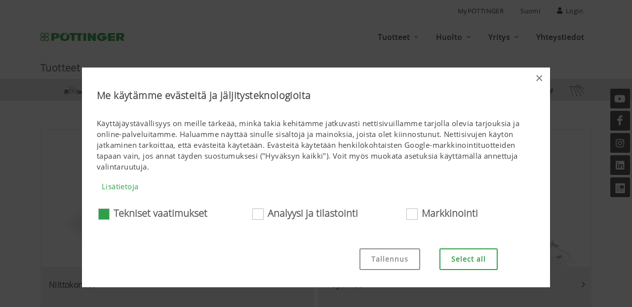

--- FILE ---
content_type: text/html; charset=utf-8
request_url: https://www.poettinger.at/fi_fi/produkte/index
body_size: 15349
content:

<!DOCTYPE html>
<html dir="ltr" lang="fi">
<head>
    
<title>Tuotteet | PÖTTINGER Suomi</title>
<meta http-equiv="content-type" content="text/html; charset=utf-8" />
<meta name="author" content="PÖTTINGER Landtechnik GmbH" />
<meta name="viewport" content="width=device-width, initial-scale=1" />
<meta property="og:title" content="Tuotteet | PÖTTINGER Suomi" />

    <meta property="og:type" content="website" />
<meta property="og:url" content="https://www.poettinger.at/fi_fi/produkte/index" />
<link rel="canonical" href="https://www.poettinger.at/fi_fi/produkte/index" />

<link rel="icon" type="image/x-icon" href="https://www.poettinger.at/icons/favicon.png">
<link rel="apple-touch-icon" href="https://www.poettinger.at/icons/apple-touch-icon-180x180.png" sizes="180x180">


<link rel="preload" as="font" type="font/woff" href="https://www.poettinger.at/css/fonts/open-sans_light_ext.woff" crossorigin />
<link rel="preload" as="font" type="font/woff" href="https://www.poettinger.at/css/fonts/open-sans_ext.woff" crossorigin />

<meta name="msapplication-TileImage" content="/icons/win8-tile-144x144.png">
<meta name="msapplication-TileColor" content="#2f9f48">
<meta name="msapplication-navbutton-color" content="#2f9f48">
<meta name="application-name" content="PÖTTINGER Landtechnik GmbH" />
<meta name="msapplication-tooltip" content="PÖTTINGER Landtechnik GmbH" />
<meta name="apple-mobile-web-app-title" content="PÖTTINGER Landtechnik GmbH" />

<meta name="msapplication-square310x310logo" content="/icons/win8-tile-310x310.png">
<!-- Stylesheets ============================================= -->
<link rel="stylesheet" href="https://www.poettinger.at/canvas65/css/bootstrap.css" type="text/css" />
<link rel="stylesheet" href="https://www.poettinger.at/canvas65/style.css" type="text/css" />
<link rel="stylesheet" href="https://www.poettinger.at/canvas65/css/font-icons.css" type="text/css" />
<link rel="stylesheet" href="https://www.poettinger.at/canvas65/css/custom.css?v=8" type="text/css" />
<link rel="stylesheet" href="/homepage2023/css/GridComponent.css" />
<link rel="stylesheet" href="/homepage2023/css/PortfolioComponent.css" />

<script src="https://kit.fontawesome.com/3f6f22a5d4.js" crossorigin="anonymous"></script>
<script src="https://www.poettinger.at/canvas65/js/jquery.js"></script>
    <script>
        (function (w, d, s, l, i) {
            w[l] = w[l] || []; w[l].push({
                'gtm.start':
                    new Date().getTime(), event: 'gtm.js'
            }); var f = d.getElementsByTagName(s)[0],
                j = d.createElement(s), dl = l != 'dataLayer' ? '&l=' + l : ''; j.async = true; j.src =
                    'https://www.googletagmanager.com/gtm.js?id=' + i + dl; f.parentNode.insertBefore(j, f);
        })(window, document, 'script', 'dataLayer', 'GTM-KVNVSNG');

    </script>
    <!-- Google tag (gtag.js) -->
    <script async src="https://www.googletagmanager.com/gtag/js?id=G-0X9Q1KXYMH"></script>
    <script>
        window.dataLayer = window.dataLayer || [];
        function gtag() { dataLayer.push(arguments); }
        gtag('js', new Date());

        gtag('config', 'G-0X9Q1KXYMH');
    </script>


    
</head>
<body class="stretched sticky-responsive-menu sticky-responsive-pagemenu" data-bs-spy="scroll" data-bs-target="#navbar-pagemenu" data-bs-offset="0">
    <!-- Document Wrapper
    ============================================= -->
    <div b-828oy1ek9u id="wrapper" class="clearfix">

    <!-- Top Bar ============================================= -->
    <div id="top-bar" class="d-print-none">
        <div class="container clearfix">
            <div class="row justify-content-between">
                <div class="col-12 col-md-auto"></div>
                <div class="col-12 col-md-auto">
                    <!-- Top Links
                    ============================================= -->
                    <div class="top-links on-click">
                        <ul class="top-links-container" style="justify-content:flex-end">
                            <li class="top-links-item"><a href="https://www.mypoettinger.com" target="_blank" rel="noopener">MyPÖTTINGER</a></li>
                            <li class="top-links-item"><a href="#" id="sprachwechsel" class="side-panel-trigger" onclick="setSideBar('land')">Suomi</a></li>
                            <li class="top-links-item"><a href="#" class="side-panel-trigger" onclick="setSideBar('login')"><i class="icon-user"></i> Login</a></li>
                        </ul>
                    </div><!-- .top-links end -->
                </div>
            </div>
        </div>
    </div>
    <!-- #top-bar end -->
<!-- Header
============================================= -->
<header id="header" class="static-sticky header-size-md" data-sticky-class="not-dark" data-responsive-class="not-dark" data-sticky-shrink="false">
    <div id="header-wrap">
        <div class="container">
            <div class="header-row">
                    <!-- Logo         ============================================= -->
                    <div id="logo">
                        <a href="https://www.poettinger.at/fi_fi/" class="standard-logo" data-dark-logo="/img/logo/logo_poettinger.svg"><img src="/img/logo/logo_poettinger.svg" alt="PÖTTINGER Landtechnik" style="max-width: 170px !important; max-height: 60px !important; width: auto;"></a>
                        <a href="https://www.poettinger.at/fi_fi/" class="retina-logo" data-dark-logo="/img/logo/logo_poettinger.svg"><img src="/img/logo/logo_poettinger.svg" alt="PÖTTINGER Landtechnik" style="max-width: 170px !important; max-height: 60px !important; width: auto;"></a>
                    </div>
                    <!-- #logo end -->
                    <!-- Primary Navigation
                    ============================================= -->
                    <div id="primary-menu-trigger">
                        <svg class="svg-trigger" viewBox="0 0 100 100">
                            <path d="m 30,33 h 40 c 3.722839,0 7.5,3.126468 7.5,8.578427 0,5.451959 -2.727029,8.421573 -7.5,8.421573 h -20"></path>
                            <path d="m 30,50 h 40"></path>
                            <path d="m 70,67 h -40 c 0,0 -7.5,-0.802118 -7.5,-8.365747 0,-7.563629 7.5,-8.634253 7.5,-8.634253 h 20"></path>
                        </svg>
                    </div>
                <nav class="primary-menu with-arrows on-click order-lg-1 order-last">
                    <ul class="menu-container">
                            <li class="menu-item mega-menu" id="menuPROD">
                                <a href="#" class="menu-link"><div>Tuotteet</div></a>
                                <div class="mega-menu-content clearfix">
                                    <ul class="sub-menu-container mega-menu-column col-12">
                                        <li class="menu-item">
                                            <div class="widget clearfix">
                                                <div class="menuProductRow">
                                                    <h3 class="nobottommargin"><a href="https://www.poettinger.at/fi_fi/produkte/produktgruppe/gruenland">Nurmityökoneet</a></h3>
                                                    <div class="row">
                                                            <div class="col center menuProductCell"><a href="https://www.poettinger.at/fi_fi/produkte/kategorie/mw/niittokoneet"><img src="/img/icons/300/MW.png" class="product-icon" alt="Niittokoneet" title="Niittokoneet" /><br />Niittokoneet</a></div>
                                                            <div class="col center menuProductCell"><a href="https://www.poettinger.at/fi_fi/produkte/kategorie/zk/poeyhimet"><img src="/img/icons/300/ZK.png" class="product-icon" alt="Pöyhimet" title="Pöyhimet" /><br />Pöyhimet</a></div>
                                                            <div class="col center menuProductCell"><a href="https://www.poettinger.at/fi_fi/produkte/kategorie/sk/karhottimet"><img src="/img/icons/300/SK.png" class="product-icon" alt="Karhottimet" title="Karhottimet" /><br />Karhottimet</a></div>
                                                            <div class="col center menuProductCell"><a href="https://www.poettinger.at/fi_fi/produkte/kategorie/lw/noukinvaunut"><img src="/img/icons/300/LW.png" class="product-icon" alt="Noukinvaunut" title="Noukinvaunut" /><br />Noukinvaunut</a></div>
                                                            <div class="col center menuProductCell"><a href="https://www.poettinger.at/fi_fi/produkte/kategorie/rp/pyoeroepaalaimet"><img src="/img/icons/300/RP.png" class="product-icon" alt="Pyöröpaalaimet" title="Pyöröpaalaimet" /><br />Pyöröpaalaimet</a></div>
                                                            <div class="col center menuProductCell"><a href="https://www.poettinger.at/fi_fi/produkte/kategorie/gs/muut-nurmikoneet"><img src="/img/icons/300/GS.png" class="product-icon" alt="Muut nurmikoneet" title="Muut nurmikoneet" /><br />Muut nurmikoneet</a></div>
                                                        <div class="col center menuProductCell"><img src="/img/icons/300/space.png" class="product-icon" alt="-" /></div>
                                                        <div class="col center menuProductCell"><img src="/img/icons/300/space.png" class="product-icon" alt="-" /></div>
                                                        <div class="col center menuProductCell"><img src="/img/icons/300/space.png" class="product-icon" alt="-" /></div>
                                                    </div>
                                                </div>
                                                <div class="menuProductRow">
                                                    <h3 class="nobottommargin"><a href="https://www.poettinger.at/fi_fi/produkte/produktgruppe/ackerbau">Maanmuokkaus</a></h3>
                                                    <div class="row">
                                                            <div class="col center menuProductCell"><a href="https://www.poettinger.at/fi_fi/produkte/kategorie/pf/aurat"><img src="/img/icons/300/PF.png" class="product-icon" alt="Aurat" title="Aurat" /><br />Aurat</a></div>
                                                            <div class="col center menuProductCell"><a href="https://www.poettinger.at/fi_fi/produkte/kategorie/gr/saenkikultivaattorit"><img src="/img/icons/300/GR.png" class="product-icon" alt="Sänkikultivaattorit" title="Sänkikultivaattorit" /><br />Sänkikultivaattorit</a></div>
                                                            <div class="col center menuProductCell"><a href="https://www.poettinger.at/fi_fi/produkte/kategorie/se/lautasmuokkaimet"><img src="/img/icons/300/SE.png" class="product-icon" alt="Lautasmuokkaimet" title="Lautasmuokkaimet" /><br />Lautasmuokkaimet</a></div>
                                                            <div class="col center menuProductCell"><a href="https://www.poettinger.at/fi_fi/produkte/kategorie/ke/jyrsimet"><img src="/img/icons/300/KE.png" class="product-icon" alt="Jyrsimet" title="Jyrsimet" /><br />Jyrsimet</a></div>
                                                            <div class="col center menuProductCell"><a href="https://www.poettinger.at/fi_fi/produkte/kategorie/kk/lyhyet-yhdistelmaekultivaattori"><img src="/img/icons/300/KK.png" class="product-icon" alt="Lyhyet yhdistelmäkultivaattori" title="Lyhyet yhdistelmäkultivaattori" /><br />Lyhyet yhdistelmäkultivaattori</a></div>
                                                            <div class="col center menuProductCell"><a href="https://www.poettinger.at/fi_fi/produkte/kategorie/sm/kylvoeteknologia"><img src="/img/icons/300/SM.png" class="product-icon" alt="Kylvöteknologia" title="Kylvöteknologia" /><br />Kylvöteknologia</a></div>
                                                            <div class="col center menuProductCell"><a href="https://www.poettinger.at/fi_fi/produkte/kategorie/kp/kasvinsuojelukoneet"><img src="/img/icons/300/KP.png" class="product-icon" alt="Kasvinsuojelukoneet" title="Kasvinsuojelukoneet" /><br />Kasvinsuojelukoneet</a></div>
                                                            <div class="col center menuProductCell"><a href="https://www.poettinger.at/fi_fi/produkte/kategorie/bs/muu-maanmuokkaus-kylvoe_"><img src="/img/icons/300/BS.png" class="product-icon" alt="Muu maanmuokkaus & kylvö" title="Muu maanmuokkaus & kylvö" /><br />Muu maanmuokkaus & kylvö</a></div>
                                                            <div class="col center menuProductCell"><img src="/img/icons/300/space.png" class="product-icon" alt="-" /></div>
                                                    </div>
                                                </div>
                                                    <div class="menuProductRow" style="padding-bottom:20px!important">
                                                        <h3 class="nobottommargin"><a href="https://www.poettinger.at/fi_fi/produkte/produktgruppe/digitale-landtechnik">Digitaalinen maataloustekniikka</a></h3>
                                                        <div class="row">
                                                                <div class="col center menuProductCell"><a href="https://www.poettinger.at/fi_fi/produkte/kategorie/so/ohjelmistosovellukset"><img src="/img/icons/300/SO.png" class="product-icon" alt="Ohjelmistosovellukset" title="Ohjelmistosovellukset" /><br />Ohjelmistosovellukset</a></div>
                                                                <div class="col center menuProductCell"><a href="https://www.poettinger.at/fi_fi/produkte/kategorie/dm/datan-hallinta"><img src="/img/icons/300/DM.png" class="product-icon" alt="Datan hallinta" title="Datan hallinta" /><br />Datan hallinta</a></div>
                                                                <div class="col center menuProductCell"><a href="https://www.poettinger.at/fi_fi/produkte/kategorie/te/hallinta"><img src="/img/icons/300/TE.png" class="product-icon" alt="Hallinta" title="Hallinta" /><br />Hallinta</a></div>
                                                                <div class="col center menuProductCell"><a href="https://www.poettinger.at/fi_fi/produkte/kategorie/as/avustusjaerjestelmae"><img src="/img/icons/300/AS.png" class="product-icon" alt="Avustusjärjestelmä" title="Avustusjärjestelmä" /><br />Avustusjärjestelmä</a></div>
                                                            <div class="col center menuProductCell"><img src="/img/icons/300/space.png" class="product-icon" alt="-" /></div>
                                                            <div class="col center menuProductCell"><img src="/img/icons/300/space.png" class="product-icon" alt="-" /></div>
                                                            <div class="col center menuProductCell"><img src="/img/icons/300/space.png" class="product-icon" alt="-" /></div>
                                                            <div class="col center menuProductCell"><img src="/img/icons/300/space.png" class="product-icon" alt="-" /></div>
                                                            <div class="col center menuProductCell"><br /><a href="https://www.poettinger.at/fi_fi/produkte/neuheiten/" class="button button-rounded button-green">Tuotteet - Uutiset</a></div>
                                                        </div>
                                                    </div>
                                            </div>
                                        </li>
                                    </ul>
                                </div>
                            </li>
                        <li id="menuSERV" class="menu-item">
                            <a href="#" class="menu-link"><div>Huolto</div></a>
                            <ul class="sub-menu-container">
                                    <li id="menuSERV_KUND" class="menu-item"><a href="https://www.poettinger.at/fi_fi/services" class="menu-link"><div>Huolto</div></a></li>
                                    <li id="menuSERV_ERSA" class="menu-item"><a href="https://www.poettinger.at/fi_fi/services/ersatzteile" class="menu-link"><div>Huolto ja varaosat</div></a></li>
                                <li id="menuSERV_DOWN" class="menu-item"><a href="https://www.poettinger.at/fi_fi/services/downloadcenter" class="menu-link"><div>Esitteet ja käyttöohjeet</div></a></li>
                                <li id="menuSERV_MYPOET" class="menu-item"><a href="https://www.mypoettinger.com" class="menu-link" target="_blank" rel="noopener"><div>MyPÖTTINGER</div></a></li>
                                

                            </ul>
                        </li>
                        <li id="menuUNTE" class="menu-item">
                            <a href="#" class="menu-link"><div>Yritys</div></a>
                            <ul class="sub-menu-container">
                                    <li id="menuUNTE_PORT" class="menu-item"><a href="https://www.poettinger.at/fi_fi/unternehmen/portraet" class="menu-link"><div>Yritys</div></a></li>
                                    <li id="menuUNTE_JUBI" class="menu-item"><a href="https://www.poettinger.at/fi_fi/unternehmen/jubilaeum" class="menu-link"><div>PÖTTINGER 150-vuotisjuhlavuosi</div></a></li>
                                    <li id="menuUNTE_FANA" class="menu-item"><a href="https://www.poettinger.at/fi_fi/services/fanarea" class="menu-link"><div>Mainostuotteisiin</div></a></li>
                                    <li id="menuUNTE_NEWS" class="menu-item"><a href="https://www.poettinger.at/fi_fi/newsroom/index" class="menu-link"><div>Uutiset</div></a></li>
                                    <li id="menuUNTE_PRES" class="menu-item"><a href="https://www.poettinger.at/fi_fi/newsroom/presse" class="menu-link"><div>Lehdistö</div></a></li>
                                    <li id="menuUNTE_TERM" class="menu-item"><a href="https://www.poettinger.at/fi_fi/unternehmen/veranstaltungen" class="menu-link"><div>Tapahtumat</div></a></li>

                            </ul>
                        </li>
                        <li id="menuKONT" class="menu-item"><a href="https://www.poettinger.at/fi_fi/kontakt" class="menu-link"><div>Yhteystiedot</div></a></li>
                    </ul>
                </nav>
            </div>
        </div>
    </div>
    <div class="header-wrap-clone"></div>
</header><!-- #header end -->

        
<style>
    #page-menu nav.one-page-menu {
        height: 43px;
        overflow: hidden;
    }

    #page-menu-wrap {
        background-color: var(--main-hellgrau2) !important;
    }

</style>

<div id="page-menu" data-mobile-sticky="true">
    <div id="page-menu-wrap">
        <div class="page-menu-row-1">
            <div class="container">
                <div class="page-menu-row">
                    <h1 class="page-menu-title text-overflow-dots">Tuotteet</h1>
                </div>
            </div>
        </div>

        <div class="page-menu-row-2">
            <div class="container">
                <div class="page-menu-row">
                    <div class="page-menu-title">&nbsp;</div>
                    <nav class="page-menu-nav one-page-menu">
                        <ul class="page-menu-container">
                                <li class="page-menu-item"><a href="https://www.poettinger.at/fi_fi/produkte/kategorie/mw/niittokoneet"><div><img src="/img/icons/300/MW.png" class="product-icon-small" title="Niittokoneet" style="vertical-align:middle!important;" alt="Niittokoneet" /></div></a></li>
                                <li class="page-menu-item"><a href="https://www.poettinger.at/fi_fi/produkte/kategorie/zk/poeyhimet"><div><img src="/img/icons/300/ZK.png" class="product-icon-small" title="P&#xF6;yhimet" style="vertical-align:middle!important;" alt="Pöyhimet" /></div></a></li>
                                <li class="page-menu-item"><a href="https://www.poettinger.at/fi_fi/produkte/kategorie/sk/karhottimet"><div><img src="/img/icons/300/SK.png" class="product-icon-small" title="Karhottimet" style="vertical-align:middle!important;" alt="Karhottimet" /></div></a></li>
                                <li class="page-menu-item"><a href="https://www.poettinger.at/fi_fi/produkte/kategorie/lw/noukinvaunut"><div><img src="/img/icons/300/LW.png" class="product-icon-small" title="Noukinvaunut" style="vertical-align:middle!important;" alt="Noukinvaunut" /></div></a></li>
                                <li class="page-menu-item"><a href="https://www.poettinger.at/fi_fi/produkte/kategorie/rp/pyoeroepaalaimet"><div><img src="/img/icons/300/RP.png" class="product-icon-small" title="Py&#xF6;r&#xF6;paalaimet" style="vertical-align:middle!important;" alt="Pyöröpaalaimet" /></div></a></li>
                                <li class="page-menu-item"><a href="https://www.poettinger.at/fi_fi/produkte/kategorie/gs/muut-nurmikoneet"><div><img src="/img/icons/300/GS.png" class="product-icon-small" title="Muut nurmikoneet" style="vertical-align:middle!important;" alt="Muut nurmikoneet" /></div></a></li>
                                <li class="page-menu-item"><a href="https://www.poettinger.at/fi_fi/produkte/kategorie/so/ohjelmistosovellukset"><div><img src="/img/icons/300/SO.png" class="product-icon-small" title="Ohjelmistosovellukset" style="vertical-align:middle!important;" alt="Ohjelmistosovellukset" /></div></a></li>
                                <li class="page-menu-item"><a href="https://www.poettinger.at/fi_fi/produkte/kategorie/dm/datan-hallinta"><div><img src="/img/icons/300/DM.png" class="product-icon-small" title="Datan hallinta" style="vertical-align:middle!important;" alt="Datan hallinta" /></div></a></li>
                                <li class="page-menu-item"><a href="https://www.poettinger.at/fi_fi/produkte/kategorie/te/hallinta"><div><img src="/img/icons/300/TE.png" class="product-icon-small" title="Hallinta" style="vertical-align:middle!important;" alt="Hallinta" /></div></a></li>
                                <li class="page-menu-item"><a href="https://www.poettinger.at/fi_fi/produkte/kategorie/as/avustusjaerjestelmae"><div><img src="/img/icons/300/AS.png" class="product-icon-small" title="Avustusj&#xE4;rjestelm&#xE4;" style="vertical-align:middle!important;" alt="Avustusjärjestelmä" /></div></a></li>
                                <li class="page-menu-item"><a href="https://www.poettinger.at/fi_fi/produkte/kategorie/pf/aurat"><div><img src="/img/icons/300/PF.png" class="product-icon-small" title="Aurat" style="vertical-align:middle!important;" alt="Aurat" /></div></a></li>
                                <li class="page-menu-item"><a href="https://www.poettinger.at/fi_fi/produkte/kategorie/gr/saenkikultivaattorit"><div><img src="/img/icons/300/GR.png" class="product-icon-small" title="S&#xE4;nkikultivaattorit" style="vertical-align:middle!important;" alt="Sänkikultivaattorit" /></div></a></li>
                                <li class="page-menu-item"><a href="https://www.poettinger.at/fi_fi/produkte/kategorie/se/lautasmuokkaimet"><div><img src="/img/icons/300/SE.png" class="product-icon-small" title="Lautasmuokkaimet" style="vertical-align:middle!important;" alt="Lautasmuokkaimet" /></div></a></li>
                                <li class="page-menu-item"><a href="https://www.poettinger.at/fi_fi/produkte/kategorie/ke/jyrsimet"><div><img src="/img/icons/300/KE.png" class="product-icon-small" title="Jyrsimet" style="vertical-align:middle!important;" alt="Jyrsimet" /></div></a></li>
                                <li class="page-menu-item"><a href="https://www.poettinger.at/fi_fi/produkte/kategorie/kk/lyhyet-yhdistelmaekultivaattori"><div><img src="/img/icons/300/KK.png" class="product-icon-small" title="Lyhyet yhdistelm&#xE4;kultivaattori" style="vertical-align:middle!important;" alt="Lyhyet yhdistelmäkultivaattori" /></div></a></li>
                                <li class="page-menu-item"><a href="https://www.poettinger.at/fi_fi/produkte/kategorie/sm/kylvoeteknologia"><div><img src="/img/icons/300/SM.png" class="product-icon-small" title="Kylv&#xF6;teknologia" style="vertical-align:middle!important;" alt="Kylvöteknologia" /></div></a></li>
                                <li class="page-menu-item"><a href="https://www.poettinger.at/fi_fi/produkte/kategorie/kp/kasvinsuojelukoneet"><div><img src="/img/icons/300/KP.png" class="product-icon-small" title="Kasvinsuojelukoneet" style="vertical-align:middle!important;" alt="Kasvinsuojelukoneet" /></div></a></li>
                                <li class="page-menu-item"><a href="https://www.poettinger.at/fi_fi/produkte/kategorie/bs/muu-maanmuokkaus-kylvoe"><div><img src="/img/icons/300/BS.png" class="product-icon-small" title="Muu maanmuokkaus &amp; kylv&#xF6;" style="vertical-align:middle!important;" alt="Muu maanmuokkaus & kylvö" /></div></a></li>
                        </ul>
                    </nav>
                    <div id="page-menu-trigger"><i class="icon-chevron-down"></i></div>
                </div>
            </div>
        </div>
    </div>
</div>

<section id="content" class="clearfix">
    <div class="content-wrap nobottompadding">
        <div class="container clearfix produktContent">
            <br />
            <div id="portfolio" class="portfolio row">
                <div class="video-pictures-grid-container">
                        
<article class="portfolio-item   ">

    <a href="https://www.poettinger.at/fi_fi/produkte/kategorie/mw/niittokoneet" data-lightbox="" id="">

        <div class="portfolio-hover">
            <div class="portfolio-image" style="min-height: ; max-height:282px;">
                    <img src="/img/landtechnik/produkte/phkey/400/MW.jpg" alt="Niittokoneet" title="Niittokoneet" onerror="this.src='/img/landtechnik/produkte/phkey/technik/default.png'" />

            </div>
            <div class="portfolio-desc " style="max-height:300px; min-height:110px;">
                <h3 class="setDots">Niittokoneet <i class="icon-angle-right portfolio-arrowInline"></i></h3>

                <p class="setColor setDots">
                </p>
                        <p class="card-text mt-1 setColor setDots"></p>
            </div>
        </div>
    </a>


</article>
                        
<article class="portfolio-item   ">

    <a href="https://www.poettinger.at/fi_fi/produkte/kategorie/zk/poeyhimet" data-lightbox="" id="">

        <div class="portfolio-hover">
            <div class="portfolio-image" style="min-height: ; max-height:282px;">
                    <img src="/img/landtechnik/produkte/phkey/400/ZK.jpg" alt="Pöyhimet" title="Pöyhimet" onerror="this.src='/img/landtechnik/produkte/phkey/technik/default.png'" />

            </div>
            <div class="portfolio-desc " style="max-height:300px; min-height:110px;">
                <h3 class="setDots">Pöyhimet <i class="icon-angle-right portfolio-arrowInline"></i></h3>

                <p class="setColor setDots">
                </p>
                        <p class="card-text mt-1 setColor setDots"></p>
            </div>
        </div>
    </a>


</article>
                        
<article class="portfolio-item   ">

    <a href="https://www.poettinger.at/fi_fi/produkte/kategorie/sk/karhottimet" data-lightbox="" id="">

        <div class="portfolio-hover">
            <div class="portfolio-image" style="min-height: ; max-height:282px;">
                    <img src="/img/landtechnik/produkte/phkey/400/SK.jpg" alt="Karhottimet" title="Karhottimet" onerror="this.src='/img/landtechnik/produkte/phkey/technik/default.png'" />

            </div>
            <div class="portfolio-desc " style="max-height:300px; min-height:110px;">
                <h3 class="setDots">Karhottimet <i class="icon-angle-right portfolio-arrowInline"></i></h3>

                <p class="setColor setDots">
                </p>
                        <p class="card-text mt-1 setColor setDots"></p>
            </div>
        </div>
    </a>


</article>
                        
<article class="portfolio-item   ">

    <a href="https://www.poettinger.at/fi_fi/produkte/kategorie/lw/noukinvaunut" data-lightbox="" id="">

        <div class="portfolio-hover">
            <div class="portfolio-image" style="min-height: ; max-height:282px;">
                    <img src="/img/landtechnik/produkte/phkey/400/LW.jpg" alt="Noukinvaunut" title="Noukinvaunut" onerror="this.src='/img/landtechnik/produkte/phkey/technik/default.png'" />

            </div>
            <div class="portfolio-desc " style="max-height:300px; min-height:110px;">
                <h3 class="setDots">Noukinvaunut <i class="icon-angle-right portfolio-arrowInline"></i></h3>

                <p class="setColor setDots">
                </p>
                        <p class="card-text mt-1 setColor setDots"></p>
            </div>
        </div>
    </a>


</article>
                        
<article class="portfolio-item   ">

    <a href="https://www.poettinger.at/fi_fi/produkte/kategorie/rp/pyoeroepaalaimet" data-lightbox="" id="">

        <div class="portfolio-hover">
            <div class="portfolio-image" style="min-height: ; max-height:282px;">
                    <img src="/img/landtechnik/produkte/phkey/400/RP.jpg" alt="Pyöröpaalaimet" title="Pyöröpaalaimet" onerror="this.src='/img/landtechnik/produkte/phkey/technik/default.png'" />

            </div>
            <div class="portfolio-desc " style="max-height:300px; min-height:110px;">
                <h3 class="setDots">Pyöröpaalaimet <i class="icon-angle-right portfolio-arrowInline"></i></h3>

                <p class="setColor setDots">
                </p>
                        <p class="card-text mt-1 setColor setDots"></p>
            </div>
        </div>
    </a>


</article>
                        
<article class="portfolio-item   ">

    <a href="https://www.poettinger.at/fi_fi/produkte/kategorie/gs/muut-nurmikoneet" data-lightbox="" id="">

        <div class="portfolio-hover">
            <div class="portfolio-image" style="min-height: ; max-height:282px;">
                    <img src="/img/landtechnik/produkte/phkey/400/GS.jpg" alt="Muut nurmikoneet" title="Muut nurmikoneet" onerror="this.src='/img/landtechnik/produkte/phkey/technik/default.png'" />

            </div>
            <div class="portfolio-desc " style="max-height:300px; min-height:110px;">
                <h3 class="setDots">Muut nurmikoneet <i class="icon-angle-right portfolio-arrowInline"></i></h3>

                <p class="setColor setDots">
                </p>
                        <p class="card-text mt-1 setColor setDots"></p>
            </div>
        </div>
    </a>


</article>
                        
<article class="portfolio-item   ">

    <a href="https://www.poettinger.at/fi_fi/produkte/kategorie/so/ohjelmistosovellukset" data-lightbox="" id="">

        <div class="portfolio-hover">
            <div class="portfolio-image" style="min-height: ; max-height:282px;">
                    <img src="/img/landtechnik/produkte/phkey/400/SO.jpg" alt="Ohjelmistosovellukset" title="Ohjelmistosovellukset" onerror="this.src='/img/landtechnik/produkte/phkey/technik/default.png'" />

            </div>
            <div class="portfolio-desc " style="max-height:300px; min-height:110px;">
                <h3 class="setDots">Ohjelmistosovellukset <i class="icon-angle-right portfolio-arrowInline"></i></h3>

                <p class="setColor setDots">
                </p>
                        <p class="card-text mt-1 setColor setDots"></p>
            </div>
        </div>
    </a>


</article>
                        
<article class="portfolio-item   ">

    <a href="https://www.poettinger.at/fi_fi/produkte/kategorie/dm/datan-hallinta" data-lightbox="" id="">

        <div class="portfolio-hover">
            <div class="portfolio-image" style="min-height: ; max-height:282px;">
                    <img src="/img/landtechnik/produkte/phkey/400/DM.jpg" alt="Datan hallinta" title="Datan hallinta" onerror="this.src='/img/landtechnik/produkte/phkey/technik/default.png'" />

            </div>
            <div class="portfolio-desc " style="max-height:300px; min-height:110px;">
                <h3 class="setDots">Datan hallinta <i class="icon-angle-right portfolio-arrowInline"></i></h3>

                <p class="setColor setDots">
                </p>
                        <p class="card-text mt-1 setColor setDots"></p>
            </div>
        </div>
    </a>


</article>
                        
<article class="portfolio-item   ">

    <a href="https://www.poettinger.at/fi_fi/produkte/kategorie/te/hallinta" data-lightbox="" id="">

        <div class="portfolio-hover">
            <div class="portfolio-image" style="min-height: ; max-height:282px;">
                    <img src="/img/landtechnik/produkte/phkey/400/TE.jpg" alt="Hallinta" title="Hallinta" onerror="this.src='/img/landtechnik/produkte/phkey/technik/default.png'" />

            </div>
            <div class="portfolio-desc " style="max-height:300px; min-height:110px;">
                <h3 class="setDots">Hallinta <i class="icon-angle-right portfolio-arrowInline"></i></h3>

                <p class="setColor setDots">
                </p>
                        <p class="card-text mt-1 setColor setDots"></p>
            </div>
        </div>
    </a>


</article>
                        
<article class="portfolio-item   ">

    <a href="https://www.poettinger.at/fi_fi/produkte/kategorie/as/avustusjaerjestelmae" data-lightbox="" id="">

        <div class="portfolio-hover">
            <div class="portfolio-image" style="min-height: ; max-height:282px;">
                    <img src="/img/landtechnik/produkte/phkey/400/AS.jpg" alt="Avustusjärjestelmä" title="Avustusjärjestelmä" onerror="this.src='/img/landtechnik/produkte/phkey/technik/default.png'" />

            </div>
            <div class="portfolio-desc " style="max-height:300px; min-height:110px;">
                <h3 class="setDots">Avustusjärjestelmä <i class="icon-angle-right portfolio-arrowInline"></i></h3>

                <p class="setColor setDots">
                </p>
                        <p class="card-text mt-1 setColor setDots"></p>
            </div>
        </div>
    </a>


</article>
                        
<article class="portfolio-item   ">

    <a href="https://www.poettinger.at/fi_fi/produkte/kategorie/pf/aurat" data-lightbox="" id="">

        <div class="portfolio-hover">
            <div class="portfolio-image" style="min-height: ; max-height:282px;">
                    <img src="/img/landtechnik/produkte/phkey/400/PF.jpg" alt="Aurat" title="Aurat" onerror="this.src='/img/landtechnik/produkte/phkey/technik/default.png'" />

            </div>
            <div class="portfolio-desc " style="max-height:300px; min-height:110px;">
                <h3 class="setDots">Aurat <i class="icon-angle-right portfolio-arrowInline"></i></h3>

                <p class="setColor setDots">
                </p>
                        <p class="card-text mt-1 setColor setDots"></p>
            </div>
        </div>
    </a>


</article>
                        
<article class="portfolio-item   ">

    <a href="https://www.poettinger.at/fi_fi/produkte/kategorie/gr/saenkikultivaattorit" data-lightbox="" id="">

        <div class="portfolio-hover">
            <div class="portfolio-image" style="min-height: ; max-height:282px;">
                    <img src="/img/landtechnik/produkte/phkey/400/GR.jpg" alt="Sänkikultivaattorit" title="Sänkikultivaattorit" onerror="this.src='/img/landtechnik/produkte/phkey/technik/default.png'" />

            </div>
            <div class="portfolio-desc " style="max-height:300px; min-height:110px;">
                <h3 class="setDots">Sänkikultivaattorit <i class="icon-angle-right portfolio-arrowInline"></i></h3>

                <p class="setColor setDots">
                </p>
                        <p class="card-text mt-1 setColor setDots"></p>
            </div>
        </div>
    </a>


</article>
                        
<article class="portfolio-item   ">

    <a href="https://www.poettinger.at/fi_fi/produkte/kategorie/se/lautasmuokkaimet" data-lightbox="" id="">

        <div class="portfolio-hover">
            <div class="portfolio-image" style="min-height: ; max-height:282px;">
                    <img src="/img/landtechnik/produkte/phkey/400/SE.jpg" alt="Lautasmuokkaimet" title="Lautasmuokkaimet" onerror="this.src='/img/landtechnik/produkte/phkey/technik/default.png'" />

            </div>
            <div class="portfolio-desc " style="max-height:300px; min-height:110px;">
                <h3 class="setDots">Lautasmuokkaimet <i class="icon-angle-right portfolio-arrowInline"></i></h3>

                <p class="setColor setDots">
                </p>
                        <p class="card-text mt-1 setColor setDots"></p>
            </div>
        </div>
    </a>


</article>
                        
<article class="portfolio-item   ">

    <a href="https://www.poettinger.at/fi_fi/produkte/kategorie/ke/jyrsimet" data-lightbox="" id="">

        <div class="portfolio-hover">
            <div class="portfolio-image" style="min-height: ; max-height:282px;">
                    <img src="/img/landtechnik/produkte/phkey/400/KE.jpg" alt="Jyrsimet" title="Jyrsimet" onerror="this.src='/img/landtechnik/produkte/phkey/technik/default.png'" />

            </div>
            <div class="portfolio-desc " style="max-height:300px; min-height:110px;">
                <h3 class="setDots">Jyrsimet <i class="icon-angle-right portfolio-arrowInline"></i></h3>

                <p class="setColor setDots">
                </p>
                        <p class="card-text mt-1 setColor setDots"></p>
            </div>
        </div>
    </a>


</article>
                        
<article class="portfolio-item   ">

    <a href="https://www.poettinger.at/fi_fi/produkte/kategorie/kk/lyhyet-yhdistelmaekultivaattori" data-lightbox="" id="">

        <div class="portfolio-hover">
            <div class="portfolio-image" style="min-height: ; max-height:282px;">
                    <img src="/img/landtechnik/produkte/phkey/400/KK.jpg" alt="Lyhyet yhdistelmäkultivaattori" title="Lyhyet yhdistelmäkultivaattori" onerror="this.src='/img/landtechnik/produkte/phkey/technik/default.png'" />

            </div>
            <div class="portfolio-desc " style="max-height:300px; min-height:110px;">
                <h3 class="setDots">Lyhyet yhdistelmäkultivaattori <i class="icon-angle-right portfolio-arrowInline"></i></h3>

                <p class="setColor setDots">
                </p>
                        <p class="card-text mt-1 setColor setDots"></p>
            </div>
        </div>
    </a>


</article>
                        
<article class="portfolio-item   ">

    <a href="https://www.poettinger.at/fi_fi/produkte/kategorie/sm/kylvoeteknologia" data-lightbox="" id="">

        <div class="portfolio-hover">
            <div class="portfolio-image" style="min-height: ; max-height:282px;">
                    <img src="/img/landtechnik/produkte/phkey/400/SM.jpg" alt="Kylvöteknologia" title="Kylvöteknologia" onerror="this.src='/img/landtechnik/produkte/phkey/technik/default.png'" />

            </div>
            <div class="portfolio-desc " style="max-height:300px; min-height:110px;">
                <h3 class="setDots">Kylvöteknologia <i class="icon-angle-right portfolio-arrowInline"></i></h3>

                <p class="setColor setDots">
                </p>
                        <p class="card-text mt-1 setColor setDots"></p>
            </div>
        </div>
    </a>


</article>
                        
<article class="portfolio-item   ">

    <a href="https://www.poettinger.at/fi_fi/produkte/kategorie/kp/kasvinsuojelukoneet" data-lightbox="" id="">

        <div class="portfolio-hover">
            <div class="portfolio-image" style="min-height: ; max-height:282px;">
                    <img src="/img/landtechnik/produkte/phkey/400/KP.jpg" alt="Kasvinsuojelukoneet" title="Kasvinsuojelukoneet" onerror="this.src='/img/landtechnik/produkte/phkey/technik/default.png'" />

            </div>
            <div class="portfolio-desc " style="max-height:300px; min-height:110px;">
                <h3 class="setDots">Kasvinsuojelukoneet <i class="icon-angle-right portfolio-arrowInline"></i></h3>

                <p class="setColor setDots">
                </p>
                        <p class="card-text mt-1 setColor setDots"></p>
            </div>
        </div>
    </a>


</article>
                        
<article class="portfolio-item   ">

    <a href="https://www.poettinger.at/fi_fi/produkte/kategorie/bs/muu-maanmuokkaus-kylvoe" data-lightbox="" id="">

        <div class="portfolio-hover">
            <div class="portfolio-image" style="min-height: ; max-height:282px;">
                    <img src="/img/landtechnik/produkte/phkey/400/BS.jpg" alt="Muu maanmuokkaus & kylvö" title="Muu maanmuokkaus & kylvö" onerror="this.src='/img/landtechnik/produkte/phkey/technik/default.png'" />

            </div>
            <div class="portfolio-desc " style="max-height:300px; min-height:110px;">
                <h3 class="setDots">Muu maanmuokkaus & kylvö <i class="icon-angle-right portfolio-arrowInline"></i></h3>

                <p class="setColor setDots">
                </p>
                        <p class="card-text mt-1 setColor setDots"></p>
            </div>
        </div>
    </a>


</article>
                </div>
            </div>
        <br /><br /><br />
        </div>
    </div>
</section> 



<div class="si-sticky si-sticky-right d-none d-lg-block" style="margin-top: -180px;">
    <a href="https://www.youtube.com/poettingerFan" target="_blank" class="social-icon si-dark si-youtube" style="display:inherit">
        <i class="icon-youtube"></i>
        <i class="icon-youtube"></i>
    </a>
    <a href="https://www.facebook.com/poettinger.fi" target="_blank" class="social-icon si-dark si-facebook" style="display:inherit">
        <i class="icon-facebook"></i>
        <i class="icon-facebook"></i>
    </a>
    <a href="https://www.instagram.com/poettinger.official/" target="_blank" class="social-icon si-dark si-instagram" style="display:inherit">
        <i class="icon-instagram"></i>
        <i class="icon-instagram"></i>
    </a>
    <a href="https://www.linkedin.com/company/p%C3%B6ttinger-landtechnik-gmbh" target="_blank" class="social-icon si-dark si-linkedin" style="display:inherit">
        <i class="icon-linkedin"></i>
        <i class="icon-linkedin"></i>
    </a>
    <a href="https://www.poettinger.at/fi_fi/newsroom/newsletter" class="social-icon si-dark si-email3">
        <i><img src="/img/icons/Piktogramm_Newsletteranmeldung_30x30.png" style="width: 20px;" alt="Newsletteranmeldung [fi_fi]" /></i>
        <i><img src="/img/icons/Piktogramm_Newsletteranmeldung_30x30.png" style="width: 20px;" alt="Newsletteranmeldung" /></i>
    </a>
</div>
        
<style>
    .cookie-checkbox {
        font-size: 20px;
    }

    .checkbox-style + .checkbox-style-3-label.checkbox-small:before, .radio-style + .radio-style-3-label.radio-small:before {
        width: 23px;
        height: 23px;
    }
</style>

<script>
    var analyse_checked = false;
    var marketing_checked = false;
    var technisch_checked = true;

    function checkboxChange(box) {
        box.scrf
        console.log("change");
        if (box.checked) {
            if (box.id.includes('_')) {
                document.getElementById(box.id.split('_')[0]).checked = box.checked;
            } else {
                document.getElementById(box.id + '_det').checked = box.checked;
            }
        } else {
            if (box.id.includes('_')) {
                document.getElementById(box.id.split('_')[0]).checked = box.checked;
            } else {
                document.getElementById(box.id + '_det').checked = box.checked;
            }
        }
    }

</script>

<footer id="footer" class="noborder dark">

    <!-- Copyrights
    ============================================= -->
    <div id="copyrights">
        <div class="container clearfix">
            <div class="row">
                <div class="col-md-8 text-center text-md-start">
                    <div class="copyrights-menu copyright-links nobottommargin">
                        <a href="https://www.poettinger.at/fi_fi/home/impressum">Julkaisutiedot</a> |
                        <a href="https://www.poettinger.at/fi_fi/dataprotection">Data protection</a> |
                        <a href="https://www.poettinger.at/fi_fi/home/cookies">Ev&#xE4;steet</a> |
                        <a href="https://www.poettinger.at/fi_fi/kontakt/index">Yhteystiedot</a> |
                        <ul style="display: inline-block !important; list-style: none; margin-left:-5px!important;">
                            <li class="nav-item dropup">
                                <a class="nav-link dropdown-toggle" data-bs-toggle="dropdown" href="#" role="button" aria-expanded="false">V&#xE4;&#xE4;rink&#xE4;yt&#xF6;sten ja ep&#xE4;kohtien ilmiannon raportointij&#xE4;rjestelm&#xE4;</a>
                                <ul class="dropdown-menu" style="list-style: none; ">
                                    <li><a class="dropdown-item" href="https://poettinger.mein-hinweis.at/" target="_blank" rel="noopener" style="color: var(--main-schriftschwarz);">Raportointij&#xE4;rjestelm&#xE4;n keskus</a></li>
                                    <li><a class="dropdown-item" href="https://poettingercz.mein-hinweis.at/cz" target="_blank" rel="noopener" style="color: var(--main-schriftschwarz);">Raportointij&#xE4;rjestelm&#xE4;n T&#x161;ekin tasavalta</a></li>
                                </ul>
                            </li>
                        </ul>
                    </div>
                </div>

                <div class="col-md-4 text-center text-md-end">
                    <div class="copyrights-right">
                        &copy; 2026 PÖTTINGER Landtechnik GmbH
                    </div>
                </div>
            </div>
        </div>
    </div><!-- #copyrights end -->
</footer><!-- #footer end -->



    </div>
    <!-- #wrapper end -->
    
<script src="/homepage2023/js/SidebarScripts.js"></script>

<div id="land" style="width: 16%;position: absolute;right: 40px;top: 104px;">
    <!-- Side Panel Overlay -->
    <div class="body-overlay" onmousedown="removeBorder()"></div>
    <!-- Side Panel -->
    <div id="side-panel">

        <div id="side-panel-trigger-close" class="side-panel-trigger" onclick="removeBorder()"><a href="#"><i class="icon-line-cross"></i></a></div>

        <div class="side-panel-wrap">

            <div class="widget clearfix" id="landAuswahl" style="padding-right: 75px;">
            </div>
        </div>
    </div>
</div>

<div id="login" style="">

    <!-- Side Panel Overlay -->
    <div class="body-overlay" onmousedown="removeBorder()"></div>

    <!-- Side Panel -->
    <div id="side-panel">

        <div id="side-panel-trigger-close" class="side-panel-trigger" onmousedown="removeBorder()"><a href="#"><i class="icon-line-cross"></i></a></div>

        <div class="side-panel-wrap">
            <div class="widget clearfix p-4 pt-5">
                <div class="widget quick-contact-widget noborder notoppadding clearfix">

                    <h4 style="text-transform:none;">Login <strong style="text-transform:uppercase;">Yhteisty&#xF6;kumppanien portaali</strong></h4>
                    <div class="quick-contact-form-result"></div>
                    <form action="https://portal.poettinger.at/portal/logon.htm" target="_top" method="POST" class="nobottommargin">
                        <div class="form-process"></div>
                        <input type="text" required class="form-control mb-3" name="bname" autocomplete="off" value="" placeholder="K&#xE4;ytt&#xE4;j&#xE4;tunnus" />
                        <input type="password" required class="form-control" name="bcode" autocomplete="off" value="" placeholder="Salasana" />

                        <div class="mt-2 mb-2"><a href="" onclick="openUsrAnfrd()" style="font-size: 13px;">Pyyd&#xE4; k&#xE4;ytt&#xE4;j&#xE4;tunnusta</a> | <a href="" style="font-size: 13px;" onclick="openPswdAnfrd()">Unohtuiko salasana?</a></div>
                        <button type="submit" onclick="beforeLoginHead()" class="mt-3 button button-border button-rounded button-green" value="submit">Login</button>
                        <input type="hidden" id="languHead" name="langu" value="S" />
                        <input type="Hidden" name="ip" value="18.217.181.250">
                        <input type="Hidden" name="datetime" id="datetimeHead" value="">
                        <input type="Hidden" name="type" value="3">
                        <input type="Hidden" name="lastLang" value="true">

                    </form>


                </div>
                <br />
            </div>
            <div style="position:absolute; bottom: 20px;">
                <a href="https://get.teamviewer.com/poettinger" rel="noopener" style="font-size: 13px;" target="_blank">Aloita et&#xE4;tuki</a>
            </div>
        </div>

    </div>
</div>

<script type="text/javascript">


    function removeBorder() {
        $('body').css("height", "");
        $('body').css("overflow", "");

    }

    function openUsrAnfrd() {
        javascript: window.open('https://portal.poettinger.at/portal/requestaccount.htm?langu=S');
    }
    function openPswdAnfrd() {
        javascript: window.open('https://portal.poettinger.at/sap/bc/bsp/sap/zportal/mailaccount.htm?langu=S');
    }
    function beforeLoginHead() {
        langu = $("#languHead").val();
        if (typeof string.prototype.trim !== 'function') {
            langu = langu.replace(/^\s+|\s+$/g, '');
        }
        else {
            langu = langu.trim();
        }
        $("#languHead").val(langu);
        $("#datetimeHead").val("20260118005438");

    }
    function beforeLoginHeadWithSprache() {
        $("#datetimeHead").val("20260118005438");
    }
</script>
    
<!-- Go To Top
============================================= -->
<div id="gotoTop" class="icon-angle-up"></div>


<!-- External JavaScripts
============================================= -->
<script src="https://www.poettinger.at/canvas65/js/plugins.min.js?v=1"></script>
<script src="https://www.poettinger.at/canvas65/js/functions.js"></script>


<!-- SLIDER REVOLUTION 5.x SCRIPTS  -->
<script src="https://www.poettinger.at/canvas65/include/rs-plugin/js/jquery.themepunch.tools.min.js"></script>
<script src="https://www.poettinger.at/canvas65/include/rs-plugin/js/jquery.themepunch.revolution.min.js"></script>

<script src="https://www.poettinger.at/canvas65/include/rs-plugin/js/extensions/revolution.extension.video.min.js"></script>
<script src="https://www.poettinger.at/canvas65/include/rs-plugin/js/extensions/revolution.extension.slideanims.min.js"></script>
<script src="https://www.poettinger.at/canvas65/include/rs-plugin/js/extensions/revolution.extension.actions.min.js"></script>
<script src="https://www.poettinger.at/canvas65/include/rs-plugin/js/extensions/revolution.extension.layeranimation.min.js"></script>
<script src="https://www.poettinger.at/canvas65/include/rs-plugin/js/extensions/revolution.extension.kenburn.min.js"></script>
<script src="https://www.poettinger.at/canvas65/include/rs-plugin/js/extensions/revolution.extension.navigation.min.js"></script>
<script src="https://www.poettinger.at/canvas65/include/rs-plugin/js/extensions/revolution.extension.migration.min.js"></script>
<script src="https://www.poettinger.at/canvas65/include/rs-plugin/js/extensions/revolution.extension.parallax.min.js"></script>


<link rel="stylesheet" href="https://www.poettinger.at/canvas65/css/animate.css" type="text/css" />
<link rel="stylesheet" href="https://www.poettinger.at/canvas65/css/magnific-popup.css" type="text/css" async />
<link rel="stylesheet" href="https://www.poettinger.at/canvas65/css/colors.css" type="text/css" />
<link rel="stylesheet" href="https://www.poettinger.at/canvas65/include/rs-plugin/css/settings.css" type="text/css" media="screen" />
<link rel="stylesheet" href="https://www.poettinger.at/canvas65/include/rs-plugin/css/layers.css" type="text/css" />
<link rel="stylesheet" href="https://www.poettinger.at/canvas65/include/rs-plugin/css/navigation.css" type="text/css" />




<!-- Footer Scripts
============================================= -->
<script type="text/javascript">



    $(document).ready(function () {
        $(".thText img").removeAttr("style");
        var apiRevoSlider = $('#rev_slider_k_fullwidth').show().revolution(
            {
                spinner: "spinner0",
                sliderType: "standard",
                sliderLayout: "fullwidth",
                delay: 3000,
            responsiveLevels: [1280, 1024, 778, 480],
            visibilityLevels: [1280, 1024, 778, 480],
            gridwidth: [1400, 1024, 778, 480],
            gridheight: [600, 600, 400, 220],
                    });

    apiRevoSlider.on("revolution.slide.onloaded", function (e) {
        setTimeout(function () { SEMICOLON.slider.sliderDimensions(); }, 400);
    });

    apiRevoSlider.bind("revolution.slide.onchange", function (e, data) {
        SEMICOLON.slider.revolutionSliderMenu();
    });


            });

    function CopyToClipboard(text) {
        var dummy = document.createElement("input");
        document.body.appendChild(dummy);
        dummy.setAttribute('value', text);
        dummy.select();
        document.execCommand('copy');
        document.body.removeChild(dummy);
    }

    $(document).ready(function () {
        $('[data-toggle="popover"]').popover();
    });
</script>

    
<style>
    .details {
        display: grid;
        grid-template-columns: auto auto auto;
    }

    .details p {
        min-height: 70px;
        vertical-align: middle;
    }

</style>


<div class="mfp-wrap mfp-auto-cursor mfp-no-margins mfp-fade mfp-ready d-none" id="mymodal" tabindex="-1" style="overflow: hidden scroll;">
    <div class="mfp-container mfp-s-ready mfp-inline-holder">
        <div class="mfp-content">
            <div class="modal1" id="myModal1">
                <div class="block mx-auto w-lg-75 w-xl-75 w-xxl-50" style="background-color: #FFF; max-width: 1290px;">
                    <button title="Close (Esc)" type="button" class="mfp-close" style="position: relative; float: right;">×</button>

                    <div style="background-color: white; padding: 30px 30px 0px 30px;">

                        <h2>
                            Me k&#xE4;yt&#xE4;mme ev&#xE4;steit&#xE4; ja j&#xE4;ljitysteknologioita
                        </h2>
                        <br />

                        <div data-readmore-size="10rem" data-readmore="true" data-readmore-masksize="50%" data-readmore-mask="false"
                             data-readmore-trigger-open="<a class='read-more-trigger'>Lis&#xE4;tietoja</a>"
                             data-readmore-trigger-close="<a class='read-more-trigger'>Lis&#xE4;tietoja</a>"
                             class="read-more-wrap cookiePopup" style="height: 610px; min-height: inherit; transition-duration: 500ms; margin-bottom: 0px; ">

                            <p>K&#xE4;ytt&#xE4;j&#xE4;yst&#xE4;v&#xE4;llisyys on meille t&#xE4;rke&#xE4;&#xE4;, mink&#xE4; takia kehit&#xE4;mme jatkuvasti nettisivuillamme tarjolla olevia tarjouksia ja online-palveluitamme. Haluamme n&#xE4;ytt&#xE4;&#xE4; sinulle sis&#xE4;lt&#xF6;j&#xE4; ja mainoksia, joista olet kiinnostunut. Nettisivujen k&#xE4;yt&#xF6;n jatkaminen tarkoittaa, ett&#xE4; ev&#xE4;steit&#xE4; k&#xE4;ytet&#xE4;&#xE4;n. Ev&#xE4;steit&#xE4; k&#xE4;ytet&#xE4;&#xE4;n henkil&#xF6;kohtaisten Google-markkinointituotteiden tapaan vain, jos annat t&#xE4;yden suostumuksesi (&quot;Hyv&#xE4;ksyn kaikki&quot;). Voit my&#xF6;s muokata asetuksia k&#xE4;ytt&#xE4;m&#xE4;ll&#xE4; annettuja valintaruutuja.</p>

                            <div class="h-40 h-md-75" style="overflow: scroll; max-height: 380px; margin-top: 50px; padding: 0px 3% 0px 3%">
                                <div class="mt-5 mb-4">
                                    <input id="technical_det" class="checkbox-style" name="technical" type="checkbox" checked="checked" disabled>
                                    <label for="technical_det" class="checkbox-style-3-label checkbox-small cookie-checkbox">Tekniset vaatimukset</label>
                                </div>
                                <p class="mb-0">
                                    Tietyt verkkoteknologiat ja ev&#xE4;steet auttavat meit&#xE4; tekem&#xE4;&#xE4;n n&#xE4;ist&#xE4; nettisivuista helposti saavutettavia ja k&#xE4;ytt&#xE4;j&#xE4;yst&#xE4;v&#xE4;llisi&#xE4;. N&#xE4;m&#xE4; kattavat olennaiset perustoiminnot, kuten sivuilla liikkumisen, selaimessa n&#xE4;ytett&#xE4;v&#xE4;n n&#xE4;kym&#xE4;n ja suostumusten kysymisen. N&#xE4;m&#xE4; nettisivut eiv&#xE4;t toimi ilman aiemmin mainittuja verkkoteknologioita ja ev&#xE4;steit&#xE4;.
                                </p>

                                <div data-readmore-size="40px" data-readmore="true" data-readmore-maskcolor="#DDD" data-readmore-masksize="50%" data-readmore-mask="false"
                                     data-readmore-trigger-open="<a class='read-more-trigger'>Lis&#xE4;tietoja</a>"
                                     data-readmore-trigger-close="<a class='read-more-trigger'>Lis&#xE4;tietoja</a>"
                                     class="read-more-wrap" style="min-height: inherit; height: 330px; transition-duration: 500ms; margin-bottom: 0px; ">

                                    <div class="details" style=" padding: 0px 30px 0px 30px; margin-top: 40px;">
                                        <div>
                                            <p style="border-bottom: 1px solid var(--main-anthrazit);"></p>
                                        </div>
                                        <div>
                                            <p style="border-bottom: 1px solid var(--main-anthrazit);">Ev&#xE4;steiden (cookies) k&#xE4;ytt&#xF6;tarkoitus</p>
                                        </div>
                                        <div>
                                            <p style=" border-bottom: 1px solid var(--main-anthrazit); min-width: 80px;">Kesto</p>
                                        </div>
                                            <div style="box-sizing: border-box;">
                                                <p style="box-sizing: border-box; padding: 0.75rem; vertical-align: top; border-top: none; color: var(--main-anthrazit); border-bottom: 1px solid var(--main-anthrazit);">Hyv&#xE4;ksy-cookie</p>
                                            </div>
                                            <div>
                                                 <p style="box-sizing: border-box; padding: 0.75rem; vertical-align: top; border-top: none; color: var(--main-anthrazit); border-bottom: 1px solid var(--main-anthrazit);">Tallentaa tietoja riippumatta siit&#xE4;, onko &quot;Hyv&#xE4;ksy ev&#xE4;steet&quot; -banneri hyv&#xE4;ksytty vai ei.&#x9;</p>
                                            </div>
                                             <div>
                                                <p style="box-sizing: border-box; padding: 0.75rem; vertical-align: top; border-top: none; color: var(--main-anthrazit); border-bottom: 1px solid var(--main-anthrazit);">6 Kuukautta</p>
                                            </div>
                                            <div style="box-sizing: border-box;">
                                                <p style="box-sizing: border-box; padding: 0.75rem; vertical-align: top; border-top: none; color: var(--main-anthrazit); border-bottom: 1px solid var(--main-anthrazit);">Maa (taso) ja kieli (kieli)</p>
                                            </div>
                                            <div>
                                                 <p style="box-sizing: border-box; padding: 0.75rem; vertical-align: top; border-top: none; color: var(--main-anthrazit); border-bottom: 1px solid var(--main-anthrazit);">Tallentaa k&#xE4;ytt&#xE4;j&#xE4;n valitseman maan ja kielen.&#x9;</p>
                                            </div>
                                             <div>
                                                <p style="box-sizing: border-box; padding: 0.75rem; vertical-align: top; border-top: none; color: var(--main-anthrazit); border-bottom: 1px solid var(--main-anthrazit);">6 Kuukautta</p>
                                            </div>
                                    </div>

                                    <a href="#" class="read-more-trigger" style="width: 100%; text-align: center;">Lis&#xE4;tietoja</a>

                                </div>



                                <div class="mb-4 mt-5">
                                    <input id="analyse_det" class="checkbox-style" name="technical" type="checkbox" onchange="checkboxChange(this)">
                                    <label for="analyse_det" class="checkbox-style-3-label checkbox-small cookie-checkbox">Analyysi ja tilastointi</label>
                                </div>

                                <p style="white-space:pre-line" class="mb-0">
                                    Ponnistelemme jatkuvasti parantaaksemme nettisivujemme k&#xE4;ytt&#xE4;j&#xE4;yst&#xE4;v&#xE4;llisyytt&#xE4; ja toiminnallisuutta. T&#xE4;m&#xE4;n takia k&#xE4;yt&#xE4;mme analysointitekniikoita (mukaan lukien ev&#xE4;steet), jotka tarkkailevat ja arvioivat anonyymisti sit&#xE4;, mit&#xE4; nettisivujemme sis&#xE4;lt&#xF6;j&#xE4; k&#xE4;ytet&#xE4;&#xE4;n ja kuinka usein niit&#xE4; avataan.
                                </p>

                                <div data-readmore-size="40px" data-readmore="true" data-readmore-maskcolor="#DDD" data-readmore-masksize="50%" data-readmore-mask="false"
                                     data-readmore-trigger-open="<a class='read-more-trigger'>Lis&#xE4;tietoja</a>"
                                     data-readmore-trigger-close="<a class='read-more-trigger'>Lis&#xE4;tietoja</a>"
                                     class="read-more-wrap" style="height: 230px; min-height: inherit; transition-duration: 500ms; margin-bottom: 0px; ">

                                    <div class="details">
                                        <div>
                                            <p style="box-sizing: border-box; padding: 0.75rem; vertical-align: top; border-top: none; color: var(--main-anthrazit); border-bottom: 1px solid var(--main-anthrazit);"></p>
                                        </div>
                                        <div>
                                            <p style="box-sizing: border-box; padding: 0.75rem; vertical-align: top; border-top: none; color: var(--main-anthrazit); border-bottom: 1px solid var(--main-anthrazit);">Ev&#xE4;steiden (cookies) k&#xE4;ytt&#xF6;tarkoitus</p>
                                        </div>
                                        <div>
                                            <p style="box-sizing: border-box; padding: 0.75rem; vertical-align: top; border-top: none; color: var(--main-anthrazit); border-bottom: 1px solid var(--main-anthrazit); min-width: 80px;">Kesto</p>
                                        </div>
                                            <div style="box-sizing: border-box;">
                                                <p style="box-sizing: border-box; padding: 0.75rem; vertical-align: top; border-top: none; color: var(--main-anthrazit); border-bottom: 1px solid var(--main-anthrazit);">Google Analytics</p>
                                            </div>
                                            <div>
                                                 <p style="box-sizing: border-box; padding: 0.75rem; vertical-align: top; border-top: none; color: var(--main-anthrazit); border-bottom: 1px solid var(--main-anthrazit);">Analyysi nettisivujen k&#xE4;ytt&#xF6;tavasta on k&#xE4;yt&#xF6;ss&#xE4; (katso alta).</p>
                                            </div>
                                             <div>
                                                <p style="box-sizing: border-box; padding: 0.75rem; vertical-align: top; border-top: none; color: var(--main-anthrazit); border-bottom: 1px solid var(--main-anthrazit);">6 Kuukautta</p>
                                            </div>
                                    </div>
                                    <a href="#" class="read-more-trigger" style="width: 100%; text-align: center; height: 20px; background: white;">Lis&#xE4;tietoja</a>

                                </div>

                                <div class="mb-4 mt-5">
                                    <input id="marketing_det" class="checkbox-style" name="technical" type="checkbox" onchange="checkboxChange(this)">
                                    <label for="marketing_det" class="checkbox-style-3-label checkbox-small cookie-checkbox">Markkinointi</label>
                                </div>

                                <p class="mb-0">Me k&#xE4;yt&#xE4;mme useiden yhteisty&#xF6;kumppaneiden tarjoamia verkkoteknologioita (mukaan lukien ev&#xE4;steet) varmistaaksemme, ett&#xE4; n&#xE4;yt&#xE4;mme sinulle oleellista sis&#xE4;lt&#xF6;&#xE4; nettisivuillamme ja sosiaalisen median kanavissa.  T&#xE4;m&#xE4; tarkoittaa sit&#xE4;, ett&#xE4; n&#xE4;ytett&#xE4;v&#xE4; sis&#xE4;lt&#xF6; on mukautettua ja se riippuu tavasta, jolla k&#xE4;yt&#xE4;t nettisivujamme.</p>

                                <div data-readmore-size="40px" data-readmore="true" data-readmore-maskcolor="#DDD" data-readmore-masksize="50%" data-readmore-mask="false"
                                     data-readmore-trigger-open="<a class='read-more-trigger'>Lis&#xE4;tietoja</a>"
                                     data-readmore-trigger-close="<a class='read-more-trigger'>Lis&#xE4;tietoja</a>"
                                     class="read-more-wrap" style="min-height: 330px; min-height: inherit; transition-duration: 500ms; margin-bottom: 0px; ">

                                    <div class="details">
                                        <div>
                                            <p style="box-sizing: border-box; padding: 0.75rem; vertical-align: top; border-top: none; color: var(--main-anthrazit); border-bottom: 1px solid var(--main-anthrazit);"></p>
                                        </div>
                                        <div>
                                            <p style="box-sizing: border-box; padding: 0.75rem; vertical-align: top; border-top: none; color: var(--main-anthrazit); border-bottom: 1px solid var(--main-anthrazit);">Ev&#xE4;steiden (cookies) k&#xE4;ytt&#xF6;tarkoitus</p>
                                        </div>
                                        <div>
                                            <p style="box-sizing: border-box; padding: 0.75rem; vertical-align: top; border-top: none; color: var(--main-anthrazit); border-bottom: 1px solid var(--main-anthrazit); min-width: 80px;">Kesto</p>
                                        </div>
                                            <div style="box-sizing: border-box;">
                                                <p style="box-sizing: border-box; padding: 0.75rem; vertical-align: top; border-top: none; color: var(--main-anthrazit); border-bottom: 1px solid var(--main-anthrazit);">YouTube</p>
                                            </div>
                                            <div>
                                                 <p style="box-sizing: border-box; padding: 0.75rem; vertical-align: top; border-top: none; color: var(--main-anthrazit); border-bottom: 1px solid var(--main-anthrazit);">Nettisivuillamme on linkkej&#xE4; YouTube-videoihin ja k&#xE4;yt&#xE4;mme YouTuben tarjoamaa laajennettua tietojensuojausta. YouTube ei tallenna mit&#xE4;&#xE4;n tietoja k&#xE4;ytt&#xE4;jist&#xE4; t&#xE4;lle nettisivulle, paitsi jos katselet videoita. Lis&#xE4;tietoja saat t&#xE4;&#xE4;lt&#xE4;: https://support.google.com/youtube/answer/171780?hl=dehttps://www.google.de/intl/de/policies/privacy/ Me emme voi hallita YouTuben ev&#xE4;steit&#xE4;, mutta voit est&#xE4;&#xE4; n&#xE4;m&#xE4; ev&#xE4;steet oman selaimesi asetuksissa.</p>
                                            </div>
                                             <div>
                                                <p style="box-sizing: border-box; padding: 0.75rem; vertical-align: top; border-top: none; color: var(--main-anthrazit); border-bottom: 1px solid var(--main-anthrazit);">6 Kuukautta</p>
                                            </div>
                                    </div>

                                    <a href="#" class="read-more-trigger" style="width: 100%; text-align: center; height: 25px; background: white;">Lis&#xE4;tietoja</a>

                                </div>

                            </div>
                            <a href="#" class="read-more-trigger" style="width: 100%; text-align: center; height: 25px; background: white;">Lis&#xE4;tietoja</a>

                        </div>
                    </div>
                    <div class="nomargin pt-3" style=" padding: 0px 30px 30px 30px;  margin: 0px">
                        <div id="mobileCookieAccept" class="d-md-none d-md-block">
                            <div class="row pb-4 pt-md-5" style="margin-left: -2px;">
                                <div class="col-md-6 col-0">
                                </div>
                                <div class="col-md-3 col-12">
                                    <a class="button button-border button-rounded button-gray" href="#" onclick="$.magnificPopup.close();SaveCookieSettings()" style="float: right; width: 100%; text-align: center;">
                                        Tallennus
                                    </a>
                                </div>
                                <div class="col-md-2 col-12">
                                    <a class="button button-border button-rounded button-green" href="#" onclick="$.magnificPopup.close();SaveCookieSettings(true)" style="float: right; width: 100%; text-align: center;">
                                        Select all
                                    </a>
                                </div>
                            </div>
                            <div class="row">
                                <div class="col-12 col-md-4">
                                    <input id="technicalM" class="checkbox-style" name="technical" type="checkbox" checked="checked" disabled>
                                    <label for="technicalM" class="checkbox-style-3-label checkbox-small cookie-checkbox" style="float: right;">Tekniset vaatimukset</label>
                                </div>
                                <div class="col-12 col-md-4">
                                    <input id="analyseM" class="checkbox-style" name="analyse" type="checkbox" onchange="checkboxChange(this)">
                                    <label for="analyseM" class="checkbox-style-3-label checkbox-small cookie-checkbox" style="float: right;">Analyysi ja tilastointi</label>
                                </div>
                                <div class="col-12 col-md-4">
                                    <input id="marketingM" class="checkbox-style" name="marketing" type="checkbox" onchange="checkboxChange(this)">
                                    <label for="marketingM" class="checkbox-style-3-label checkbox-small cookie-checkbox" style="float: right;">Markkinointi</label>
                                </div>
                            </div>
                        </div>
                        <div id="desktopCookieAccept" class="d-md-block d-none">
                            <div class="row gx-5">
                                <div class="col-12 col-md-4">
                                    <input id="technical" class="checkbox-style" name="technical" type="checkbox" checked="checked" disabled>
                                    <label for="technical" class="checkbox-style-3-label checkbox-small cookie-checkbox" style="white-space: nowrap;">Tekniset vaatimukset</label>
                                </div>
                                <div class="col-12 col-md-4">
                                    <input id="analyse" class="checkbox-style" name="analyse" type="checkbox" onchange="checkboxChange(this)">
                                    <label for="analyse" class="checkbox-style-3-label checkbox-small cookie-checkbox" style="white-space: nowrap;">Analyysi ja tilastointi</label>
                                </div>
                                <div class="col-12 col-md-4">
                                    <input id="marketing" class="checkbox-style" name="marketing" type="checkbox" onchange="checkboxChange(this)">
                                    <label for="marketing" class="checkbox-style-3-label checkbox-small cookie-checkbox" style="white-space: nowrap;">Markkinointi</label>
                                </div>
                            </div>
                            <div class="row pt-4 pt-md-5">
                                <div class="col-md-7 col-0">
                                </div>
                                <div class="col-md-2 col-11">
                                    <a class="button button-border button-rounded button-gray" href="#" onclick="$.magnificPopup.close(); SaveCookieSettings()">
                                        Tallennus
                                    </a>
                                </div>
                                <div class="col-md-2 col-12" style="margin-left: 10px;">
                                    <a class="button button-border button-rounded button-green" href="#" onclick="$.magnificPopup.close(); SaveCookieSettings(true)">
                                        Select all
                                    </a>
                                </div>
                            </div>
                        </div>
                    </div>
                </div>
            </div>
        </div><div class="mfp-preloader">Loading...</div>
    </div>
</div>


<script type="text/javascript">
    $(document).ready(function () {



                        if (!check_cookie_name("cAcceptAS") || !check_cookie_name("cAcceptM") && !window.location.href.toLowerCase().includes("cookies") && !window.location.href.toLowerCase().includes("impressum")) {
            setTimeout(function () {
                $.magnificPopup.open({
                    items: {
                        src: $('#myModal1')
                    },
                    type: "inline",
                    mainClass: "mfp-no-margins mfp-fade",
                    closeBtnInside: true,
                    fixedContentPos: false,
                    removalDelay: 500
                }, 0)

            }, 1000);
        }

        setVideoBlocking();
    });

    function setVideoBlocking() {
        if (getCookieContetn("cAcceptM")?.toLowerCase() == "true") {
            $('.video-blocker').hide(),
                $('iframe').attr("src", $('iframe').attr("data-src"));

        } else {
            var vbExists = document.getElementsByClassName("video-blocker");
            if (vbExists.length === 0) {
                var iframe = document.getElementsByTagName("iframe");
                for (let e of iframe) {
                    e.setAttribute("data-src", e.getAttribute("src"));
                    e.removeAttribute("src");
                    $('iframe').wrap("<div style='display: flex; width: 100%; align-items: center; justify-content: center;'>");
                    $("<div class='video-blocker cookieconsent-optout-marketing' style='z-index: 1; top: 3%; background-color: white; display: inline-block; margin: auto; position: absolute; width: 380px; padding:10px;height: min-content; text-align: center;'><div> <h2>Estetty ev&#xE4;steasetustesi takia.</h2> <p class='d-md-block d-none'>Estetty ev&#xE4;steasetustesi takia.</p><button onclick='ResetCookie()' class='button button-border button-rounded button-green mt-4'>Muuta ev&#xE4;steasetuksia.</button></div ></div >").insertBefore('iframe');
                    e.setAttribute("style", "background-size: contain; background-image: url('https://i3.ytimg.com/vi/" + e.getAttribute("data-src").split('/')[(e.getAttribute("data-src").split('/').length - 1)].split('?')[0] + "/maxresdefault.jpg')");
                    $('.video-blocker').show();
                }


                if (iframe.length > 0) {

                }
            }
        }
    }


    function openCookies() {
        $.magnificPopup.open({
            items: {
                src: $('#myModal1')
            },
            type: "inline",
            mainClass: "mfp-no-margins mfp-fade",
            closeBtnInside: !1,
            fixedContentPos: !0,
            removalDelay: 500
        }, 0);
    }

    function check_cookie_name(name) {
        var match = document.cookie.match(new RegExp('(^| )' + name + '=([^;]+)'));
        if (match) {
            console.log(match[2]);
            return match[2];
        }
        else {
            return false;
        }
    }

    function setCookie(n, t) {
        var u = escape(t), i = new Date, r;
        i.setMonth(i.getMonth() + 12);
        r = i.toUTCString();
        document.cookie = n + "=" + u + "; expires =" + r + "; path=/";

    }

    function ResetCookie() {

        $.magnificPopup.open({
            items: {
                src: $('#myModal1')
            },
            type: "inline",
            mainClass: "mfp-no-margins mfp-fade",
            closeBtnInside: true,
            fixedContentPos: false,
            removalDelay: 500
        }, 0)
    }

    function sleep(milliseconds) {
        const date = Date.now();
        let currentDate = null;
        do {
            currentDate = Date.now();
        } while (currentDate - date < milliseconds);
    }

    function SaveCookieSettings(acceptAll) {

        if (acceptAll) {
            document.getElementById('analyse').checked = true;
            document.getElementById('marketing').checked = true;
                        }

        if (document.getElementById('analyse').checked) {
            setCookie("cAcceptAS", true);

        } else {
            setCookie("cAcceptAS", false);

        }


        if (document.getElementById('marketing').checked) {
            setCookie("cAcceptM", true);
        } else {
            setCookie("cAcceptM", false);
        }
        setVideoBlocking();
    }

    function getCookieContetn(name) {
        var nameEQ = name + "=";
        var ca = document.cookie.split(';');
        for (var i = 0; i < ca.length; i++) {
            var c = ca[i];
            while (c.charAt(0) == ' ') c = c.substring(1, c.length);
            if (c.indexOf(nameEQ) == 0) return c.substring(nameEQ.length, c.length);
        }
        return null;
    }
</script>


    

    <script type="text/javascript" async>
        $(document).ready(function () {
            //slides the element with class "menu_body" when paragraph with class "menu_head" is clicked
            $("#sprachwechsel").click(function () {
                var slide = $("#landAuswahl");
                if (!slide.data("loaded")) {
                    slide.load("https://www.poettinger.at/fi_fi/ChooseLanguage/ChooseLanguage");
                    slide.data("loaded", true);
                }
            });
            $("#menu").addClass("current");
            $("#menu_").addClass("current");
            $("#menu__").addClass("current");

                });
    </script>

</body>
</html>



